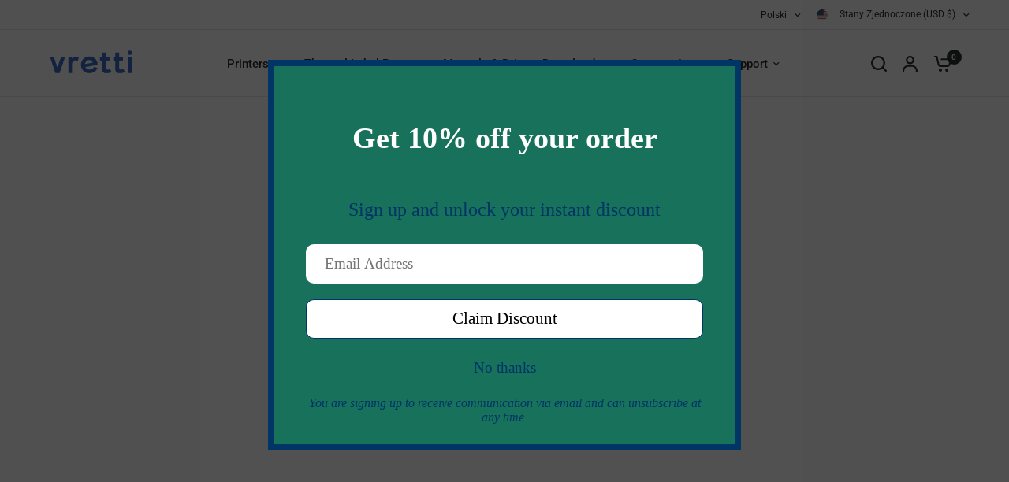

--- FILE ---
content_type: text/javascript
request_url: https://vrettitech.com/cdn/shop/t/19/assets/predictive-search.js?v=103822226052789325521746500463
body_size: 277
content:
if(!customElements.get("search-form")){class SearchForm extends HTMLElement{constructor(){super()}connectedCallback(){this.is_drawer=this.dataset.drawer,this.drawer=this.closest("#Search-Drawer"),this.form=this.querySelector("form"),this.button=document.querySelectorAll(".thb-quick-search"),this.input=this.querySelector(".search-field"),this.defaultTab=this.querySelector(".side-panel-content--initial"),this.predictiveSearchResults=this.querySelector(".thb-predictive-search"),this.cc=this.querySelector(".searchform--click-capture"),this.setupEventListeners()}setupEventListeners(){this.form.addEventListener("submit",this.onFormSubmit.bind(this)),this.input.addEventListener("input",debounce(event=>{this.onChange(event)},300).bind(this)),this.input.addEventListener("focus",debounce(event=>{this.onChange(event)},300).bind(this)),this.button.forEach((item,i)=>{item.addEventListener("click",event=>(event.preventDefault(),document.body.classList.add("open-cc"),this.is_drawer&&this.drawer.classList.add("active"),!1))}),this.cc?.addEventListener("click",this.close.bind(this)),document.addEventListener("keyup",e=>{e.code&&e.code.toUpperCase()==="ESCAPE"&&this.close()})}getQuery(){return this.input.value.trim()}onChange(){const searchTerm=this.getQuery();if(!searchTerm.length){this.is_drawer||this.close();return}this.is_drawer||this.open(),this.predictiveSearchResults.classList.add("active"),this.getSearchResults(searchTerm)}onFormSubmit(event){this.getQuery().length||event.preventDefault()}onFocus(){const searchTerm=this.getQuery();if(!searchTerm.length){this.predictiveSearchResults.innerHTML="";return}this.getSearchResults(searchTerm)}getSearchResults(searchTerm){this.predictiveSearchResults.classList.add("loading"),fetch(`${theme.routes.predictive_search_url}?q=${encodeURIComponent(searchTerm)}&${encodeURIComponent("resources[type]")}=product,article,query,page&${encodeURIComponent("resources[limit]")}=10&resources[options][fields]=title,product_type,vendor,variants.title,variants.sku&section_id=predictive-search`).then(response=>{if(this.predictiveSearchResults.classList.remove("loading"),!response.ok){var error=new Error(response.status);throw error}return response.text()}).then(text=>{const resultsMarkup=new DOMParser().parseFromString(text,"text/html").querySelector("#shopify-section-predictive-search").innerHTML;this.renderSearchResults(resultsMarkup)}).catch(error=>{throw error})}renderSearchResults(resultsMarkup){this.predictiveSearchResults.innerHTML=resultsMarkup,this.is_drawer||this.predictiveSearchResults.querySelector("#search-results-submit").classList.remove("button"),this.predictiveSearchResults.querySelector("#search-results-submit").addEventListener("click",()=>{this.form.submit()})}close(){console.log("close"),this.predictiveSearchResults.setAttribute("inert",""),document.body.classList.remove("open-search")}open(){document.body.classList.add("open-search"),this.predictiveSearchResults.removeAttribute("inert")}}customElements.define("search-form",SearchForm)}
//# sourceMappingURL=/cdn/shop/t/19/assets/predictive-search.js.map?v=103822226052789325521746500463
